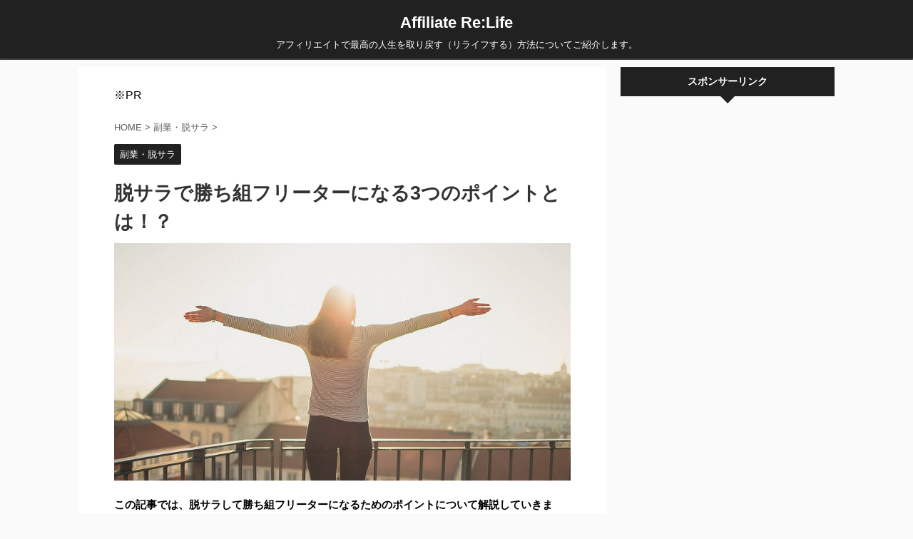

--- FILE ---
content_type: text/html; charset=UTF-8
request_url: https://k-net01.com/archives/3629
body_size: 18392
content:
<!DOCTYPE html>
<!--[if lt IE 7]>
<html class="ie6" lang="ja"> <![endif]-->
<!--[if IE 7]>
<html class="i7" lang="ja"> <![endif]-->
<!--[if IE 8]>
<html class="ie" lang="ja"> <![endif]-->
<!--[if gt IE 8]><!-->
<html lang="ja" class="">
	<!--<![endif]-->
	<head prefix="og: http://ogp.me/ns# fb: http://ogp.me/ns/fb# article: http://ogp.me/ns/article#">
		<meta charset="UTF-8" >
		<meta name="viewport" content="width=device-width,initial-scale=1.0,user-scalable=no,viewport-fit=cover">
		<meta name="format-detection" content="telephone=no" >
		
		
		<link rel="alternate" type="application/rss+xml" title="Affiliate Re:Life RSS Feed" href="https://k-net01.com/feed" />
		<link rel="pingback" href="https://k-net01.com/xmlrpc.php" >
		<!--[if lt IE 9]>
		<script src="https://k-net01.com/wp-content/themes/affinger5/js/html5shiv.js"></script>
		<![endif]-->
				<meta name='robots' content='max-image-preview:large' />
<title>脱サラで勝ち組フリーターになる3つのポイントとは！？ - Affiliate Re:Life</title>
<link rel='dns-prefetch' href='//ajax.googleapis.com' />
<script type="text/javascript">
/* <![CDATA[ */
window._wpemojiSettings = {"baseUrl":"https:\/\/s.w.org\/images\/core\/emoji\/15.0.3\/72x72\/","ext":".png","svgUrl":"https:\/\/s.w.org\/images\/core\/emoji\/15.0.3\/svg\/","svgExt":".svg","source":{"concatemoji":"https:\/\/k-net01.com\/wp-includes\/js\/wp-emoji-release.min.js?ver=6.6.1"}};
/*! This file is auto-generated */
!function(i,n){var o,s,e;function c(e){try{var t={supportTests:e,timestamp:(new Date).valueOf()};sessionStorage.setItem(o,JSON.stringify(t))}catch(e){}}function p(e,t,n){e.clearRect(0,0,e.canvas.width,e.canvas.height),e.fillText(t,0,0);var t=new Uint32Array(e.getImageData(0,0,e.canvas.width,e.canvas.height).data),r=(e.clearRect(0,0,e.canvas.width,e.canvas.height),e.fillText(n,0,0),new Uint32Array(e.getImageData(0,0,e.canvas.width,e.canvas.height).data));return t.every(function(e,t){return e===r[t]})}function u(e,t,n){switch(t){case"flag":return n(e,"\ud83c\udff3\ufe0f\u200d\u26a7\ufe0f","\ud83c\udff3\ufe0f\u200b\u26a7\ufe0f")?!1:!n(e,"\ud83c\uddfa\ud83c\uddf3","\ud83c\uddfa\u200b\ud83c\uddf3")&&!n(e,"\ud83c\udff4\udb40\udc67\udb40\udc62\udb40\udc65\udb40\udc6e\udb40\udc67\udb40\udc7f","\ud83c\udff4\u200b\udb40\udc67\u200b\udb40\udc62\u200b\udb40\udc65\u200b\udb40\udc6e\u200b\udb40\udc67\u200b\udb40\udc7f");case"emoji":return!n(e,"\ud83d\udc26\u200d\u2b1b","\ud83d\udc26\u200b\u2b1b")}return!1}function f(e,t,n){var r="undefined"!=typeof WorkerGlobalScope&&self instanceof WorkerGlobalScope?new OffscreenCanvas(300,150):i.createElement("canvas"),a=r.getContext("2d",{willReadFrequently:!0}),o=(a.textBaseline="top",a.font="600 32px Arial",{});return e.forEach(function(e){o[e]=t(a,e,n)}),o}function t(e){var t=i.createElement("script");t.src=e,t.defer=!0,i.head.appendChild(t)}"undefined"!=typeof Promise&&(o="wpEmojiSettingsSupports",s=["flag","emoji"],n.supports={everything:!0,everythingExceptFlag:!0},e=new Promise(function(e){i.addEventListener("DOMContentLoaded",e,{once:!0})}),new Promise(function(t){var n=function(){try{var e=JSON.parse(sessionStorage.getItem(o));if("object"==typeof e&&"number"==typeof e.timestamp&&(new Date).valueOf()<e.timestamp+604800&&"object"==typeof e.supportTests)return e.supportTests}catch(e){}return null}();if(!n){if("undefined"!=typeof Worker&&"undefined"!=typeof OffscreenCanvas&&"undefined"!=typeof URL&&URL.createObjectURL&&"undefined"!=typeof Blob)try{var e="postMessage("+f.toString()+"("+[JSON.stringify(s),u.toString(),p.toString()].join(",")+"));",r=new Blob([e],{type:"text/javascript"}),a=new Worker(URL.createObjectURL(r),{name:"wpTestEmojiSupports"});return void(a.onmessage=function(e){c(n=e.data),a.terminate(),t(n)})}catch(e){}c(n=f(s,u,p))}t(n)}).then(function(e){for(var t in e)n.supports[t]=e[t],n.supports.everything=n.supports.everything&&n.supports[t],"flag"!==t&&(n.supports.everythingExceptFlag=n.supports.everythingExceptFlag&&n.supports[t]);n.supports.everythingExceptFlag=n.supports.everythingExceptFlag&&!n.supports.flag,n.DOMReady=!1,n.readyCallback=function(){n.DOMReady=!0}}).then(function(){return e}).then(function(){var e;n.supports.everything||(n.readyCallback(),(e=n.source||{}).concatemoji?t(e.concatemoji):e.wpemoji&&e.twemoji&&(t(e.twemoji),t(e.wpemoji)))}))}((window,document),window._wpemojiSettings);
/* ]]> */
</script>
<style id='wp-emoji-styles-inline-css' type='text/css'>

	img.wp-smiley, img.emoji {
		display: inline !important;
		border: none !important;
		box-shadow: none !important;
		height: 1em !important;
		width: 1em !important;
		margin: 0 0.07em !important;
		vertical-align: -0.1em !important;
		background: none !important;
		padding: 0 !important;
	}
</style>
<link rel='stylesheet' id='wp-block-library-css' href='https://k-net01.com/wp-includes/css/dist/block-library/style.min.css?ver=6.6.1' type='text/css' media='all' />
<style id='classic-theme-styles-inline-css' type='text/css'>
/*! This file is auto-generated */
.wp-block-button__link{color:#fff;background-color:#32373c;border-radius:9999px;box-shadow:none;text-decoration:none;padding:calc(.667em + 2px) calc(1.333em + 2px);font-size:1.125em}.wp-block-file__button{background:#32373c;color:#fff;text-decoration:none}
</style>
<style id='global-styles-inline-css' type='text/css'>
:root{--wp--preset--aspect-ratio--square: 1;--wp--preset--aspect-ratio--4-3: 4/3;--wp--preset--aspect-ratio--3-4: 3/4;--wp--preset--aspect-ratio--3-2: 3/2;--wp--preset--aspect-ratio--2-3: 2/3;--wp--preset--aspect-ratio--16-9: 16/9;--wp--preset--aspect-ratio--9-16: 9/16;--wp--preset--color--black: #000000;--wp--preset--color--cyan-bluish-gray: #abb8c3;--wp--preset--color--white: #ffffff;--wp--preset--color--pale-pink: #f78da7;--wp--preset--color--vivid-red: #cf2e2e;--wp--preset--color--luminous-vivid-orange: #ff6900;--wp--preset--color--luminous-vivid-amber: #fcb900;--wp--preset--color--light-green-cyan: #7bdcb5;--wp--preset--color--vivid-green-cyan: #00d084;--wp--preset--color--pale-cyan-blue: #8ed1fc;--wp--preset--color--vivid-cyan-blue: #0693e3;--wp--preset--color--vivid-purple: #9b51e0;--wp--preset--gradient--vivid-cyan-blue-to-vivid-purple: linear-gradient(135deg,rgba(6,147,227,1) 0%,rgb(155,81,224) 100%);--wp--preset--gradient--light-green-cyan-to-vivid-green-cyan: linear-gradient(135deg,rgb(122,220,180) 0%,rgb(0,208,130) 100%);--wp--preset--gradient--luminous-vivid-amber-to-luminous-vivid-orange: linear-gradient(135deg,rgba(252,185,0,1) 0%,rgba(255,105,0,1) 100%);--wp--preset--gradient--luminous-vivid-orange-to-vivid-red: linear-gradient(135deg,rgba(255,105,0,1) 0%,rgb(207,46,46) 100%);--wp--preset--gradient--very-light-gray-to-cyan-bluish-gray: linear-gradient(135deg,rgb(238,238,238) 0%,rgb(169,184,195) 100%);--wp--preset--gradient--cool-to-warm-spectrum: linear-gradient(135deg,rgb(74,234,220) 0%,rgb(151,120,209) 20%,rgb(207,42,186) 40%,rgb(238,44,130) 60%,rgb(251,105,98) 80%,rgb(254,248,76) 100%);--wp--preset--gradient--blush-light-purple: linear-gradient(135deg,rgb(255,206,236) 0%,rgb(152,150,240) 100%);--wp--preset--gradient--blush-bordeaux: linear-gradient(135deg,rgb(254,205,165) 0%,rgb(254,45,45) 50%,rgb(107,0,62) 100%);--wp--preset--gradient--luminous-dusk: linear-gradient(135deg,rgb(255,203,112) 0%,rgb(199,81,192) 50%,rgb(65,88,208) 100%);--wp--preset--gradient--pale-ocean: linear-gradient(135deg,rgb(255,245,203) 0%,rgb(182,227,212) 50%,rgb(51,167,181) 100%);--wp--preset--gradient--electric-grass: linear-gradient(135deg,rgb(202,248,128) 0%,rgb(113,206,126) 100%);--wp--preset--gradient--midnight: linear-gradient(135deg,rgb(2,3,129) 0%,rgb(40,116,252) 100%);--wp--preset--font-size--small: 13px;--wp--preset--font-size--medium: 20px;--wp--preset--font-size--large: 36px;--wp--preset--font-size--x-large: 42px;--wp--preset--spacing--20: 0.44rem;--wp--preset--spacing--30: 0.67rem;--wp--preset--spacing--40: 1rem;--wp--preset--spacing--50: 1.5rem;--wp--preset--spacing--60: 2.25rem;--wp--preset--spacing--70: 3.38rem;--wp--preset--spacing--80: 5.06rem;--wp--preset--shadow--natural: 6px 6px 9px rgba(0, 0, 0, 0.2);--wp--preset--shadow--deep: 12px 12px 50px rgba(0, 0, 0, 0.4);--wp--preset--shadow--sharp: 6px 6px 0px rgba(0, 0, 0, 0.2);--wp--preset--shadow--outlined: 6px 6px 0px -3px rgba(255, 255, 255, 1), 6px 6px rgba(0, 0, 0, 1);--wp--preset--shadow--crisp: 6px 6px 0px rgba(0, 0, 0, 1);}:where(.is-layout-flex){gap: 0.5em;}:where(.is-layout-grid){gap: 0.5em;}body .is-layout-flex{display: flex;}.is-layout-flex{flex-wrap: wrap;align-items: center;}.is-layout-flex > :is(*, div){margin: 0;}body .is-layout-grid{display: grid;}.is-layout-grid > :is(*, div){margin: 0;}:where(.wp-block-columns.is-layout-flex){gap: 2em;}:where(.wp-block-columns.is-layout-grid){gap: 2em;}:where(.wp-block-post-template.is-layout-flex){gap: 1.25em;}:where(.wp-block-post-template.is-layout-grid){gap: 1.25em;}.has-black-color{color: var(--wp--preset--color--black) !important;}.has-cyan-bluish-gray-color{color: var(--wp--preset--color--cyan-bluish-gray) !important;}.has-white-color{color: var(--wp--preset--color--white) !important;}.has-pale-pink-color{color: var(--wp--preset--color--pale-pink) !important;}.has-vivid-red-color{color: var(--wp--preset--color--vivid-red) !important;}.has-luminous-vivid-orange-color{color: var(--wp--preset--color--luminous-vivid-orange) !important;}.has-luminous-vivid-amber-color{color: var(--wp--preset--color--luminous-vivid-amber) !important;}.has-light-green-cyan-color{color: var(--wp--preset--color--light-green-cyan) !important;}.has-vivid-green-cyan-color{color: var(--wp--preset--color--vivid-green-cyan) !important;}.has-pale-cyan-blue-color{color: var(--wp--preset--color--pale-cyan-blue) !important;}.has-vivid-cyan-blue-color{color: var(--wp--preset--color--vivid-cyan-blue) !important;}.has-vivid-purple-color{color: var(--wp--preset--color--vivid-purple) !important;}.has-black-background-color{background-color: var(--wp--preset--color--black) !important;}.has-cyan-bluish-gray-background-color{background-color: var(--wp--preset--color--cyan-bluish-gray) !important;}.has-white-background-color{background-color: var(--wp--preset--color--white) !important;}.has-pale-pink-background-color{background-color: var(--wp--preset--color--pale-pink) !important;}.has-vivid-red-background-color{background-color: var(--wp--preset--color--vivid-red) !important;}.has-luminous-vivid-orange-background-color{background-color: var(--wp--preset--color--luminous-vivid-orange) !important;}.has-luminous-vivid-amber-background-color{background-color: var(--wp--preset--color--luminous-vivid-amber) !important;}.has-light-green-cyan-background-color{background-color: var(--wp--preset--color--light-green-cyan) !important;}.has-vivid-green-cyan-background-color{background-color: var(--wp--preset--color--vivid-green-cyan) !important;}.has-pale-cyan-blue-background-color{background-color: var(--wp--preset--color--pale-cyan-blue) !important;}.has-vivid-cyan-blue-background-color{background-color: var(--wp--preset--color--vivid-cyan-blue) !important;}.has-vivid-purple-background-color{background-color: var(--wp--preset--color--vivid-purple) !important;}.has-black-border-color{border-color: var(--wp--preset--color--black) !important;}.has-cyan-bluish-gray-border-color{border-color: var(--wp--preset--color--cyan-bluish-gray) !important;}.has-white-border-color{border-color: var(--wp--preset--color--white) !important;}.has-pale-pink-border-color{border-color: var(--wp--preset--color--pale-pink) !important;}.has-vivid-red-border-color{border-color: var(--wp--preset--color--vivid-red) !important;}.has-luminous-vivid-orange-border-color{border-color: var(--wp--preset--color--luminous-vivid-orange) !important;}.has-luminous-vivid-amber-border-color{border-color: var(--wp--preset--color--luminous-vivid-amber) !important;}.has-light-green-cyan-border-color{border-color: var(--wp--preset--color--light-green-cyan) !important;}.has-vivid-green-cyan-border-color{border-color: var(--wp--preset--color--vivid-green-cyan) !important;}.has-pale-cyan-blue-border-color{border-color: var(--wp--preset--color--pale-cyan-blue) !important;}.has-vivid-cyan-blue-border-color{border-color: var(--wp--preset--color--vivid-cyan-blue) !important;}.has-vivid-purple-border-color{border-color: var(--wp--preset--color--vivid-purple) !important;}.has-vivid-cyan-blue-to-vivid-purple-gradient-background{background: var(--wp--preset--gradient--vivid-cyan-blue-to-vivid-purple) !important;}.has-light-green-cyan-to-vivid-green-cyan-gradient-background{background: var(--wp--preset--gradient--light-green-cyan-to-vivid-green-cyan) !important;}.has-luminous-vivid-amber-to-luminous-vivid-orange-gradient-background{background: var(--wp--preset--gradient--luminous-vivid-amber-to-luminous-vivid-orange) !important;}.has-luminous-vivid-orange-to-vivid-red-gradient-background{background: var(--wp--preset--gradient--luminous-vivid-orange-to-vivid-red) !important;}.has-very-light-gray-to-cyan-bluish-gray-gradient-background{background: var(--wp--preset--gradient--very-light-gray-to-cyan-bluish-gray) !important;}.has-cool-to-warm-spectrum-gradient-background{background: var(--wp--preset--gradient--cool-to-warm-spectrum) !important;}.has-blush-light-purple-gradient-background{background: var(--wp--preset--gradient--blush-light-purple) !important;}.has-blush-bordeaux-gradient-background{background: var(--wp--preset--gradient--blush-bordeaux) !important;}.has-luminous-dusk-gradient-background{background: var(--wp--preset--gradient--luminous-dusk) !important;}.has-pale-ocean-gradient-background{background: var(--wp--preset--gradient--pale-ocean) !important;}.has-electric-grass-gradient-background{background: var(--wp--preset--gradient--electric-grass) !important;}.has-midnight-gradient-background{background: var(--wp--preset--gradient--midnight) !important;}.has-small-font-size{font-size: var(--wp--preset--font-size--small) !important;}.has-medium-font-size{font-size: var(--wp--preset--font-size--medium) !important;}.has-large-font-size{font-size: var(--wp--preset--font-size--large) !important;}.has-x-large-font-size{font-size: var(--wp--preset--font-size--x-large) !important;}
:where(.wp-block-post-template.is-layout-flex){gap: 1.25em;}:where(.wp-block-post-template.is-layout-grid){gap: 1.25em;}
:where(.wp-block-columns.is-layout-flex){gap: 2em;}:where(.wp-block-columns.is-layout-grid){gap: 2em;}
:root :where(.wp-block-pullquote){font-size: 1.5em;line-height: 1.6;}
</style>
<link rel='stylesheet' id='toc-screen-css' href='https://k-net01.com/wp-content/plugins/table-of-contents-plus/screen.min.css?ver=2411.1' type='text/css' media='all' />
<style id='toc-screen-inline-css' type='text/css'>
div#toc_container ul li {font-size: 94%;}
</style>
<link rel='stylesheet' id='normalize-css' href='https://k-net01.com/wp-content/themes/affinger5/css/normalize.css?ver=1.5.9' type='text/css' media='all' />
<link rel='stylesheet' id='font-awesome-css' href='https://k-net01.com/wp-content/themes/affinger5/css/fontawesome/css/font-awesome.min.css?ver=4.7.0' type='text/css' media='all' />
<link rel='stylesheet' id='font-awesome-animation-css' href='https://k-net01.com/wp-content/themes/affinger5/css/fontawesome/css/font-awesome-animation.min.css?ver=6.6.1' type='text/css' media='all' />
<link rel='stylesheet' id='st_svg-css' href='https://k-net01.com/wp-content/themes/affinger5/st_svg/style.css?ver=6.6.1' type='text/css' media='all' />
<link rel='stylesheet' id='slick-css' href='https://k-net01.com/wp-content/themes/affinger5/vendor/slick/slick.css?ver=1.8.0' type='text/css' media='all' />
<link rel='stylesheet' id='slick-theme-css' href='https://k-net01.com/wp-content/themes/affinger5/vendor/slick/slick-theme.css?ver=1.8.0' type='text/css' media='all' />
<link rel='stylesheet' id='fonts-googleapis-roundedmplus1c-css' href='//fonts.googleapis.com/earlyaccess/roundedmplus1c.css?ver=6.6.1' type='text/css' media='all' />
<link rel='stylesheet' id='fonts-googleapis-notosansjp-css' href='//fonts.googleapis.com/earlyaccess/notosansjp.css?ver=6.6.1' type='text/css' media='all' />
<link rel='stylesheet' id='fonts-googleapis-lato700-css' href='//fonts.googleapis.com/css?family=Lato%3A700&#038;ver=6.6.1' type='text/css' media='all' />
<link rel='stylesheet' id='fonts-googleapis-montserrat-css' href='//fonts.googleapis.com/css?family=Montserrat%3A400&#038;ver=6.6.1' type='text/css' media='all' />
<link rel='stylesheet' id='style-css' href='https://k-net01.com/wp-content/themes/affinger5/style.css?ver=6.6.1' type='text/css' media='all' />
<link rel='stylesheet' id='child-style-css' href='https://k-net01.com/wp-content/themes/affinger5-child/style.css?ver=6.6.1' type='text/css' media='all' />
<link rel='stylesheet' id='single-css' href='https://k-net01.com/wp-content/themes/affinger5/st-rankcss.php' type='text/css' media='all' />
<link rel='stylesheet' id='st-themecss-css' href='https://k-net01.com/wp-content/themes/affinger5/st-themecss-loader.php?ver=6.6.1' type='text/css' media='all' />
<script type="text/javascript" src="//ajax.googleapis.com/ajax/libs/jquery/1.11.3/jquery.min.js?ver=1.11.3" id="jquery-js"></script>
<link rel="https://api.w.org/" href="https://k-net01.com/wp-json/" /><link rel="alternate" title="JSON" type="application/json" href="https://k-net01.com/wp-json/wp/v2/posts/3629" /><link rel='shortlink' href='https://k-net01.com/?p=3629' />
<link rel="alternate" title="oEmbed (JSON)" type="application/json+oembed" href="https://k-net01.com/wp-json/oembed/1.0/embed?url=https%3A%2F%2Fk-net01.com%2Farchives%2F3629" />
<link rel="alternate" title="oEmbed (XML)" type="text/xml+oembed" href="https://k-net01.com/wp-json/oembed/1.0/embed?url=https%3A%2F%2Fk-net01.com%2Farchives%2F3629&#038;format=xml" />
<meta name="robots" content="index, follow" />
<meta name="description" content="「どうやったら脱サラして、勝ち組フリーター（経済的自由・時間的自由・精神的自由を手にした状態）になれるの？」と、気になるところですよね。そこで、この記事では、脱サラして勝ち組フリーターになるためのポイントについて解説していきます。">
<link rel="canonical" href="https://k-net01.com/archives/3629" />
<link rel="icon" href="https://k-net01.com/wp-content/uploads/2019/03/cropped-ar01-1-32x32.jpg" sizes="32x32" />
<link rel="icon" href="https://k-net01.com/wp-content/uploads/2019/03/cropped-ar01-1-192x192.jpg" sizes="192x192" />
<link rel="apple-touch-icon" href="https://k-net01.com/wp-content/uploads/2019/03/cropped-ar01-1-180x180.jpg" />
<meta name="msapplication-TileImage" content="https://k-net01.com/wp-content/uploads/2019/03/cropped-ar01-1-270x270.jpg" />
						


<script>
jQuery(function(){
    jQuery('.st-btn-open').click(function(){
        jQuery(this).next('.st-slidebox').stop(true, true).slideToggle();
    });
});
</script>

<script>
	jQuery(function(){
		jQuery("#toc_container:not(:has(ul ul))").addClass("only-toc");
		jQuery(".st-ac-box ul:has(.cat-item)").each(function(){
			jQuery(this).addClass("st-ac-cat");
		});
	});
</script>

<script>
	jQuery(function(){
					jQuery( '.post h4:not(.st-css-no):not(.st-matome):not(.rankh4):not(#reply-title):not(.point)' ).wrap( '<div class="st-h4husen-shadow"></div>' );
			jQuery( '.h4modoki' ).wrap( '<div class="st-h4husen-shadow"></div>' );
						jQuery('.st-star').parent('.rankh4').css('padding-bottom','5px'); // スターがある場合のランキング見出し調整
	});
</script>
			</head>
	<body class="post-template-default single single-post postid-3629 single-format-standard not-front-page" >
				<div id="st-ami">
				<div id="wrapper" class="">
				<div id="wrapper-in">
					<header id="st-headwide">
						<div id="headbox-bg">
							<div class="clearfix" id="headbox">
										<nav id="s-navi" class="pcnone">
			<dl class="acordion">
				<dt class="trigger">
					<p class="acordion_button"><span class="op"><i class="fa st-svg-menu"></i></span></p>
		
					<!-- 追加メニュー -->
					
					<!-- 追加メニュー2 -->
					
						</dt>

				<dd class="acordion_tree">
					<div class="acordion_tree_content">

						

																					<div class="clear"></div>

						
					</div>
				</dd>
			</dl>
		</nav>
										<div id="header-l">
										
            
			
				<!-- ロゴ又はブログ名 -->
				                
					<p class="sitename sitenametop"><a href="https://k-net01.com/">
  						                      		  Affiliate Re:Life                   		               		 </a></p>
                     
   				          		<!-- ロゴ又はブログ名ここまで -->
                
           		<!-- キャプション -->
           							<p class="descr">
						アフィリエイトで最高の人生を取り戻す（リライフする）方法についてご紹介します。					</p>
				
			
		
    									</div><!-- /#header-l -->
								<div id="header-r" class="smanone">
																		
								</div><!-- /#header-r -->
							</div><!-- /#headbox-bg -->
						</div><!-- /#headbox clearfix -->
						
						
											
<div id="gazou-wide">
			<div id="st-menubox">
			<div id="st-menuwide">
							</div>
		</div>
				</div>
					
					
					</header>

					

					<div id="content-w">

					
					
<div id="content" class="clearfix">
	<div id="contentInner">

		<main>
			<article>
				<div id="post-3629" class="st-post post-3629 post type-post status-publish format-standard has-post-thumbnail hentry category-sideline-desolder">

			
														<div id="block-3" class="st-widgets-box post-widgets-top widget_block">※PR</div>						

					<!--ぱんくず -->
					<div id="breadcrumb">
					<ol itemscope itemtype="http://schema.org/BreadcrumbList">
							 <li itemprop="itemListElement" itemscope
      itemtype="http://schema.org/ListItem"><a href="https://k-net01.com" itemprop="item"><span itemprop="name">HOME</span></a> > <meta itemprop="position" content="1" /></li>
													<li itemprop="itemListElement" itemscope
      itemtype="http://schema.org/ListItem"><a href="https://k-net01.com/archives/category/sideline-desolder" itemprop="item">
							<span itemprop="name">副業・脱サラ</span> </a> &gt;<meta itemprop="position" content="2" /></li> 
											</ol>
					</div>
					<!--/ ぱんくず -->

					<!--ループ開始 -->
										
										<p class="st-catgroup">
					<a href="https://k-net01.com/archives/category/sideline-desolder" title="View all posts in 副業・脱サラ" rel="category tag"><span class="catname st-catid13">副業・脱サラ</span></a>					</p>
									

					<h1 class="entry-title">脱サラで勝ち組フリーターになる3つのポイントとは！？</h1>

					<div class="blogbox st-hide">
						<p><span class="kdate">
																							更新日：<time class="updated" datetime="2022-03-20T01:42:10+0900">2022年3月20日</time>
													</span></p>
					</div>

					
					<div class="mainbox">
						<div id="nocopy" ><!-- コピー禁止エリアここから -->
																										
							<div class="entry-content">
								<p><img fetchpriority="high" decoding="async" src="https://k-net01.com/wp-content/uploads/2018/10/freedom-010.jpg" alt="" width="800" height="416" class="alignnone size-full wp-image-3630" srcset="https://k-net01.com/wp-content/uploads/2018/10/freedom-010.jpg 800w, https://k-net01.com/wp-content/uploads/2018/10/freedom-010-300x156.jpg 300w, https://k-net01.com/wp-content/uploads/2018/10/freedom-010-768x399.jpg 768w" sizes="(max-width: 800px) 100vw, 800px" /></p>
<p><b>この記事では、</b><strong>脱サラ</strong><b>して勝ち組</b><strong>フリーター</strong><b>になるためのポイントについて解説していきます。</b></p>
<p>まず、この記事では「勝ち組フリーターの定義」につきまして、</p>
<div class="freebox has-title" style=""><p class="p-free" style="font-weight:bold;"><span class="p-entry-f" style="font-weight:bold;">勝ち組フリーターの定義</span></p><div class="free-inbox">
<ul>
<li>経済的自由（お金に余裕がある状況）</li>
<li>時間的自由（時間に縛られていない状況）</li>
<li>精神的自由（ストレスフリーな状況）</li>
</ul>
</div></div>
<p>と、この3つを手にできる状況ということで話を進めていきます。</p>
<p>例えば、サラリーマンの場合でしたら、毎月の給料は安定していますが、給料が大幅にアップする可能性は低いですよね。</p>
<p>時間も休みは固定で決まっていますが、正直自由ではありませんし、職場の人間関係で悩んでいる方も多くいるのが現状です。</p>
<p>とはいえ、</p>
<div class="st-kaiwa-box kaiwaicon1 clearfix"><div class="st-kaiwa-face"><img decoding="async" src="https://k-net01.com/wp-content/uploads/2018/07/man-02.jpeg" width="60px"><div class="st-kaiwa-face-name"></div></div><div class="st-kaiwa-area"><div class="st-kaiwa-hukidashi">どうやったら脱サラして、勝ち組フリーターになれるの？</div></div></div>
<p>と、気になるところですよね。</p>
<p><span style="background-color: #ffff99;"><b>これ結論からお伝えしますと、脱サラして勝ち組フリーターになる方法は、こちらの3つのポイントを意識することです。</b></span></p>
<ul>
<li>副業で取り組み複業でも出来るものを選ぶ（経済的自由）</li>
<li>時間に縛られない副業に取り組む（時間的自由）</li>
<li>在宅で1人又は少人数で取り組めるビジネスを選ぶ（精神的自由）</li>
</ul>
<p>それでは詳しく見ていきましょう。<br />
<center>スポンサーリンク</center>
<script async src="https://pagead2.googlesyndication.com/pagead/js/adsbygoogle.js?client=ca-pub-5229195242610817"
     crossorigin="anonymous"></script>
<!-- 広告1 -->
<ins class="adsbygoogle"
     style="display:block"
     data-ad-client="ca-pub-5229195242610817"
     data-ad-slot="5548672123"
     data-ad-format="auto"
     data-full-width-responsive="true"></ins>
<script>
     (adsbygoogle = window.adsbygoogle || []).push({});
</script><br />
<div id="toc_container" class="no_bullets"><p class="toc_title">目次</p><ul class="toc_list"><li></li><li><ul><li><ul><li></li><li></li><li></li></ul></li><li><ul><li></li><li></li></ul></li><li><ul><li></li><li></li></ul></li></ul></li><li></li></ul></div>
<br />
<h2><span id="i">サブスク自動集客ツール</span></h2>
<p><img decoding="async" class="alignnone size-full wp-image-5391" src="https://k-net01.com/wp-content/uploads/2019/01/smartphone-83.jpg" alt="" width="640" height="425" srcset="https://k-net01.com/wp-content/uploads/2019/01/smartphone-83.jpg 640w, https://k-net01.com/wp-content/uploads/2019/01/smartphone-83-300x199.jpg 300w" sizes="(max-width: 640px) 100vw, 640px" /></p>
<p><span style="color: #ff0000;"><b>「売り上げが伸びない…。」など、集客ができずに悩んでいませんか？</b></span></p>
<p>ツールをポチッとするだけで<span style="font-size: 130%; background-color: #ffff99;"><strong>ほったらかしで集客</strong></span>できてしまうツール。</p>
<p>月間7,500万人以上が利用しているアメブロからあなたのブログへ、自動で集客する方法に興味がある方におすすめです。</p>
<p><span style="font-size: 150%;"><b>→　<a href="https://www.infocart.jp/e/49475/190822/">ほったらかしでも集客できるツール</a></b></span></p>
<p>&nbsp;</p></p>
<h2><span id="3">勝ち組フリーターになる3つのポイント！</span></h2>
<p><img decoding="async" src="https://k-net01.com/wp-content/uploads/2018/09/success-07.jpg" alt="" width="800" height="533" class="alignnone size-full wp-image-3236" srcset="https://k-net01.com/wp-content/uploads/2018/09/success-07.jpg 800w, https://k-net01.com/wp-content/uploads/2018/09/success-07-300x200.jpg 300w, https://k-net01.com/wp-content/uploads/2018/09/success-07-768x512.jpg 768w" sizes="(max-width: 800px) 100vw, 800px" /></p>
<p>脱サラして勝ち組フリーターになるためには、このポイントを意識することが大切でしたね。</p>
<ul>
<li>副業で取り組み複業でも出来るものを選ぶ（経済的自由）</li>
<li>時間に縛られない副業に取り組む（時間的自由）</li>
<li>在宅で1人又は少人数で取り組めるビジネスを選ぶ（精神的自由）</li>
</ul>
<p>それでは1つ1つ見ていきましょう。</p>
<h3><span id="1">1.副業で取り組み複業でも出来るものを選ぶ（経済的自由）</span></h3>
<p><img loading="lazy" decoding="async" src="https://k-net01.com/wp-content/uploads/2018/02/hand-3175107_1280.jpg" alt="" width="800" height="482" class="alignnone size-full wp-image-1772" srcset="https://k-net01.com/wp-content/uploads/2018/02/hand-3175107_1280.jpg 800w, https://k-net01.com/wp-content/uploads/2018/02/hand-3175107_1280-300x181.jpg 300w, https://k-net01.com/wp-content/uploads/2018/02/hand-3175107_1280-768x463.jpg 768w" sizes="(max-width: 800px) 100vw, 800px" /></p>
<p>脱サラして勝ち組フリーターになるために、まずは「経済的自由（お金に余裕がある状況）」を手に入れていきましょう。</p>
<p>サラリーマンの場合でしたら、給料が安定していて社会保険などメリットはあります。</p>
<p>しかし、</p>
<ul>
<li>頑張っても評価がされにくい</li>
<li>給料が大きく上がることがない</li>
<li>残業代などカットされるリスクがある</li>
</ul>
<p>といった、頑張った分だけ稼げて評価されることが難しかったりします。</p>
<p>そのため、副業に取り組めるビジネスで、複業に変化出来るものを選ぶことを意識されてみてください。</p>
<h4><span id="i-2">「副業」と「複業」の違いとは？</span></h4>
<p>この2つの違いですが、</p>
<ul>
<li>副業：「本業以外の仕事のこと。」</li>
<li>複業：「複数の本業（収入）を持つこと。」</li>
</ul>
<p>と、なっています。</p>
<p>つまり、本業をしながらでも出来るビジネスを実践して、複数の収入源を作ることです。</p>
<p>具体的にですが、私がオススメしている副業でブログを使った「アフィリエイト」があります。</p>
<p>このブログを使ったアフィリエイトの場合は、少資金で副業として取り組むことで本業以上に稼ぐことが出来ます。</p>
<p>そして、1つのブログだけではなく、2つ目3つ目のブログを作成していきつつ、複数の収入源を取得していけるのです。</p>
<p>要するに、<b>ブログを使ったアフィリエイトは、「副業」であり、「複業」にすることも出来る</b>のです。</p>
<h4><span id="i-3">複業にするメリットとは？</span></h4>
<p>どうして、複数の収入を得ることが大切なのか？</p>
<p>これは、収益がゼロになるリスクを無くすためです。</p>
<p>例えばですが、サラリーマンだけの場合、会社が倒産したり給料が下げられたりしたら、生活が厳しくなりますよね。</p>
<p>同じように、脱サラしても収益が下がったら、再就職してサラリーマンに戻る必要が出てくるかもしれません。</p>
<p>しかし、複業を意識していれば、</p>
<ul>
<li>Aのブログ：5万円（←20万円から下がった場合）</li>
<li>Bのブログ：10万円</li>
<li>Cのブログ：15万円</li>
</ul>
<p>と、このように、Aのブログの収入が「20万円→5万円」に下がっても、BとCのブログがカバーをしてくれることで、安定した収益が取れるようになるのです。</p>
<p>もちろん、1つのブログで大きく稼げることに越したことはありません。</p>
<p>しかし、どんなビジネスでも常に右肩上がりとは限りませんので、収益が下がるリスクを考えると、複数ブログを作成したほうが安心感は生まれます。</p>
<h4><span id="i-4">複数のブログを作ると作業が大変なんじゃないの？</span></h4>
<p>確かに、複数のビジネスをすることで、「バタバタして時間に追われそう…。」と、思うかもしれません。</p>
<p>もちろん、「サラリーマン＋コンビニバイト＋居酒屋のバイト」などの、時間給で雇われる仕事の場合は、どうしても複業が難しいです。</p>
<p>しかし、仕組み化が作れるブログを使ったアフィリエイトであれば、同時に複数のブログを運営することも出来るのです。</p>
<p>つまり、</p>
<ul>
<li>サラリーマン＋コンビニバイト＋居酒屋のバイト＝ダメ（×）</li>
<li>サラリーマン＋1つ目のブログ＋2つ目のブログ＝OK（○）</li>
</ul>
<p>といった感じで、仕組み化が出来るブログを複数作成することが大切になるのです。</p>
<p>ちなみにですが、具体的に仕組み化というのは、「ツール」や「外注さん」といった、作業を他の方にお願いをすることです。</p>
<p>例えばですが、あなたが毎日記事を作成していた場合、売上の一部を外注費に回して、記事を作成してもらったとします。</p>
<p>すると、あなたが記事作成の作業をしなくても、記事は作成されるという状況が作れるのです。</p>
<p>イメージとしては、コンビニのオーナーになって、働いてくれるバイトの方にお仕事を依頼する立場になるということです。</p>
<p>このように、仕組み化を意識することで、お金に悩まない勝ち組フリーターになることが出来るのです。</p>
<h3><span id="2">2.時間に縛られない副業に取り組む（時間的自由）</span></h3>
<p><img loading="lazy" decoding="async" src="https://k-net01.com/wp-content/uploads/2018/06/time01.jpg" alt="" width="800" height="533" class="alignnone size-full wp-image-2358" srcset="https://k-net01.com/wp-content/uploads/2018/06/time01.jpg 800w, https://k-net01.com/wp-content/uploads/2018/06/time01-300x200.jpg 300w, https://k-net01.com/wp-content/uploads/2018/06/time01-768x512.jpg 768w" sizes="(max-width: 800px) 100vw, 800px" /></p>
<p>次は、「時間的自由（時間に縛られていない状況）」を手に入れるためのポイントです。</p>
<p>どうしても、サラリーマンでいると、</p>
<ul>
<li>平日は毎日仕事</li>
<li>残業で終電での帰宅もある</li>
<li>休日出勤をする事もある</li>
</ul>
<p>と、このように、ある程度時間を拘束されてしまうデメリットがあります。</p>
<p>そのため、時間に縛られない副業に取り組むことが大切なのです。</p>
<h4><span id="i-5">時間に縛られない副業とは？</span></h4>
<p>これは、仕組み化が作れる副業のことになります。</p>
<p>上記では「仕組み化」とは、あなたがやっている作業を別の方にお願いすることだとお伝えしました。</p>
<p>ただ、これではイメージがわかりにくいかもしれません。</p>
<p>具体的には、自動販売機やコインパーキングなどのように、あなたが作業をしなくても売上が上がる仕組みのことになります。</p>
<p>他には、コインランドリーや不動産なども同じビジネスとなっています。</p>
<p>ただ、このようなビジネスを副業でやるには、ある程度のお金も掛かるためリスクがありますよね。</p>
<p>そこで<b>オススメなのが、ブログを使ったアフィリエイト</b>なのです。</p>
<h4><span id="i-6">ブログを使ったアフィリエイトがなぜ時間に縛られないの？</span></h4>
<p>ブログを使ったアフィリエイトは、自動販売機やコインパーキングのように、自動で売上をあげてくれるビジネスとなっているのです。</p>
<p>具体的には、過去に作成した記事がお客さんを集客してくれます。</p>
<p>そして、ブログでオススメの商品などを紹介していれば、<b>「記事により自動で集客　→　作成したオススメ記事を見て購入（売上）」と、自動で稼げるようになる</b>のです。</p>
<p>イメージとしては、ヒカキンなどのYouTuberも同じで、過去に作成した動画も視聴されればされるほどに収益があがりますよね。</p>
<p>これと同じで、ブログを使ったアフィリエイトも、作成した記事によって売上があがるようになるのです。</p>
<p>このビジネスのように、あなたが作業をしない時でも、売上が上がる仕組みを作ることが時間の自由につながるのです。</p>
<h3><span id="31">3.在宅で1人又は少人数で取り組めるビジネスを選ぶ（精神的自由）</span></h3>
<p><img loading="lazy" decoding="async" src="https://k-net01.com/wp-content/uploads/2018/03/e-mail-3239670_1280.jpg" alt="" width="800" height="604" class="alignnone size-full wp-image-1926" srcset="https://k-net01.com/wp-content/uploads/2018/03/e-mail-3239670_1280.jpg 800w, https://k-net01.com/wp-content/uploads/2018/03/e-mail-3239670_1280-300x227.jpg 300w, https://k-net01.com/wp-content/uploads/2018/03/e-mail-3239670_1280-768x580.jpg 768w" sizes="(max-width: 800px) 100vw, 800px" /></p>
<p>最後は、「精神的自由（ストレスフリーな状況）」を手に入れる方法になります。</p>
<p>実は、勤めている方が職場を辞めたい理由の中に、「職場での人間関係」が上位によく入っています。</p>
<p>具体的には、上司からのパワハラだったり、同僚等の人間関係で上手くいっていないなどです。</p>
<p>そのため、脱サラしてストレスフリーになるためにも、1人（又は少人数）で取り組めるビジネスを選ぶべきなのです。</p>
<p>そこでオススメなのが、上記でお伝えしております、ブログを使ったアフィリエイトとなるのです。</p>
<h4><span id="1-2">ブログは1人で稼ぐことが出来る！</span></h4>
<p>知り合いでもブログをコツコツ運営されて、独立された方が多く居ます。</p>
<p>基本的には、副業からスタートしますが、1人で運営していけるため本業以上の給料が入ったタイミングで、脱サラすることが出来るのです。</p>
<p>そして、1人で十分稼ぐことが出来るため、職場での人間関係に関する悩みがなくなるわけです。</p>
<p>私自身、独立して最も良かったと感じているのが、この人間関係で悩まなくなったことです。</p>
<p>うるさい上司もいませんし、すぐに機嫌が変わる面倒な同僚などもいませんからね。</p>
<h4><span id="i-7">外注さんに依頼するなら人間関係の悩みが出るんじゃないの？</span></h4>
<p>もちろん、収益をあげていき「時間的自由」を手にするためにも、外注さんにお仕事依頼をすることも大切になります。</p>
<p>そこで、1人ではなくなるため、「人間関係の悩みが出てくるのでは？」と、思うかもしれません。</p>
<p>でも、あなたがお仕事を依頼するかしないかを、決められる雇い主の立場となるため、ストレスを感じる方にお仕事は依頼しなければいいだけなのです。</p>
<p>逆に、お仕事を依頼して<b>ストレスを感じない、楽しいと感じられる方にお願いすれば、人間関係の悩みを感じません</b>よね。</p>
<p>イメージとしては、職場にいる話の合う方のみと、お仕事をするような感覚です。</p>
<p>このように、意識することで精神的自由を手にすることが出来るのです。つまり、勝ち組フリーターになれるというわけです。</p>
<p>よく脱サラをして生き生きしている方が居ますが、このように3つのストレスが無くなるため毎日が楽しくなるのです。</p>
<h2><span id="3-2">脱サラで勝ち組フリーターになる3つのポイントのまとめ</span></h2>
<p>まとめますと、</p>
<ul>
<li>副業で取り組み複業でも出来るものを選ぶ（経済的自由）</li>
<li>時間に縛られない副業に取り組む（時間的自由）</li>
<li>在宅で1人又は少人数で取り組めるビジネスを選ぶ（精神的自由）</li>
</ul>
<p>以上が、脱サラで勝ち組フリーターになる3つのポイントについてでした。</p>
<p>是非、意識してチャレンジしてみてください。</p>

							</div>
						</div><!-- コピー禁止エリアここまで -->

												
					<div class="adbox">
				
							        
	
									<div style="padding-top:10px;">
						
		        
	
					</div>
							</div>
			

													
		<div id="st_custom_html_widget-3" class="widget_text st-widgets-box post-widgets-bottom widget_st_custom_html_widget">
					<p class="st-widgets-title">スポンサーリンク</p>		
		<div class="textwidget custom-html-widget">
			<script async src="https://pagead2.googlesyndication.com/pagead/js/adsbygoogle.js?client=ca-pub-5229195242610817"
     crossorigin="anonymous"></script>
<!-- 広告1 -->
<ins class="adsbygoogle"
     style="display:block"
     data-ad-client="ca-pub-5229195242610817"
     data-ad-slot="5548672123"
     data-ad-format="auto"
     data-full-width-responsive="true"></ins>
<script>
     (adsbygoogle = window.adsbygoogle || []).push({});
</script>		</div>

		</div>
								
					</div><!-- .mainboxここまで -->

												
	<div class="sns ">
	<ul class="clearfix">
		<!--ツイートボタン-->
		<li class="twitter"> 
		<a rel="nofollow" onclick="window.open('//twitter.com/intent/tweet?url=https%3A%2F%2Fk-net01.com%2Farchives%2F3629&text=%E8%84%B1%E3%82%B5%E3%83%A9%E3%81%A7%E5%8B%9D%E3%81%A1%E7%B5%84%E3%83%95%E3%83%AA%E3%83%BC%E3%82%BF%E3%83%BC%E3%81%AB%E3%81%AA%E3%82%8B3%E3%81%A4%E3%81%AE%E3%83%9D%E3%82%A4%E3%83%B3%E3%83%88%E3%81%A8%E3%81%AF%EF%BC%81%EF%BC%9F&tw_p=tweetbutton', '', 'width=500,height=450'); return false;"><i class="fa fa-twitter"></i><span class="snstext " >Twitter</span></a>
		</li>

		<!--シェアボタン-->      
		<li class="facebook">
		<a href="//www.facebook.com/sharer.php?src=bm&u=https%3A%2F%2Fk-net01.com%2Farchives%2F3629&t=%E8%84%B1%E3%82%B5%E3%83%A9%E3%81%A7%E5%8B%9D%E3%81%A1%E7%B5%84%E3%83%95%E3%83%AA%E3%83%BC%E3%82%BF%E3%83%BC%E3%81%AB%E3%81%AA%E3%82%8B3%E3%81%A4%E3%81%AE%E3%83%9D%E3%82%A4%E3%83%B3%E3%83%88%E3%81%A8%E3%81%AF%EF%BC%81%EF%BC%9F" target="_blank" rel="nofollow"><i class="fa fa-facebook"></i><span class="snstext " >Share</span>
		</a>
		</li>

		<!--ポケットボタン-->      
		<li class="pocket">
		<a rel="nofollow" onclick="window.open('//getpocket.com/edit?url=https%3A%2F%2Fk-net01.com%2Farchives%2F3629&title=%E8%84%B1%E3%82%B5%E3%83%A9%E3%81%A7%E5%8B%9D%E3%81%A1%E7%B5%84%E3%83%95%E3%83%AA%E3%83%BC%E3%82%BF%E3%83%BC%E3%81%AB%E3%81%AA%E3%82%8B3%E3%81%A4%E3%81%AE%E3%83%9D%E3%82%A4%E3%83%B3%E3%83%88%E3%81%A8%E3%81%AF%EF%BC%81%EF%BC%9F', '', 'width=500,height=350'); return false;"><i class="fa fa-get-pocket"></i><span class="snstext " >Pocket</span></a></li>

		<!--はてブボタン-->  
		<li class="hatebu">       
			<a href="//b.hatena.ne.jp/entry/https://k-net01.com/archives/3629" class="hatena-bookmark-button" data-hatena-bookmark-layout="simple" title="脱サラで勝ち組フリーターになる3つのポイントとは！？" rel="nofollow"><i class="fa st-svg-hateb"></i><span class="snstext " >Hatena</span>
			</a><script type="text/javascript" src="//b.st-hatena.com/js/bookmark_button.js" charset="utf-8" async="async"></script>

		</li>

		<!--LINEボタン-->   
		<li class="line">
		<a href="//line.me/R/msg/text/?%E8%84%B1%E3%82%B5%E3%83%A9%E3%81%A7%E5%8B%9D%E3%81%A1%E7%B5%84%E3%83%95%E3%83%AA%E3%83%BC%E3%82%BF%E3%83%BC%E3%81%AB%E3%81%AA%E3%82%8B3%E3%81%A4%E3%81%AE%E3%83%9D%E3%82%A4%E3%83%B3%E3%83%88%E3%81%A8%E3%81%AF%EF%BC%81%EF%BC%9F%0Ahttps%3A%2F%2Fk-net01.com%2Farchives%2F3629" target="_blank" rel="nofollow"><i class="fa fa-comment" aria-hidden="true"></i><span class="snstext" >LINE</span></a>
		</li>     

		<!--URLコピーボタン-->
		<li class="share-copy">
		<a href="#" rel="nofollow" data-st-copy-text="脱サラで勝ち組フリーターになる3つのポイントとは！？ / https://k-net01.com/archives/3629"><i class="fa fa-clipboard"></i><span class="snstext" >コピーする</span></a>
		</li>

	</ul>

	</div> 

													
													<p class="tagst">
								<i class="fa fa-folder-open-o" aria-hidden="true"></i>-<a href="https://k-net01.com/archives/category/sideline-desolder" rel="category tag">副業・脱サラ</a><br/>
															</p>
						
					<aside>

						<p class="author" style="display:none;"><a href="https://k-net01.com/archives/author/ow-ner10205" title="福永健一" class="vcard author"><span class="fn">author</span></a></p>
												<!--ループ終了-->
													<hr class="hrcss" />
<div id="comments">
     	<div id="respond" class="comment-respond">
		<h3 id="reply-title" class="comment-reply-title">comment <small><a rel="nofollow" id="cancel-comment-reply-link" href="/archives/3629#respond" style="display:none;">コメントをキャンセル</a></small></h3><form action="https://k-net01.com/wp-comments-post.php" method="post" id="commentform" class="comment-form"><p class="comment-notes"><span id="email-notes">メールアドレスが公開されることはありません。</span> <span class="required-field-message"><span class="required">※</span> が付いている欄は必須項目です</span></p><p class="comment-form-comment"><label for="comment">コメント <span class="required">※</span></label> <textarea id="comment" name="comment" cols="45" rows="8" maxlength="65525" required="required"></textarea></p><p class="comment-form-author"><label for="author">名前 <span class="required">※</span></label> <input id="author" name="author" type="text" value="" size="30" maxlength="245" autocomplete="name" required="required" /></p>
<p class="comment-form-email"><label for="email">メール <span class="required">※</span></label> <input id="email" name="email" type="text" value="" size="30" maxlength="100" aria-describedby="email-notes" autocomplete="email" required="required" /></p>
<p class="comment-form-url"><label for="url">サイト</label> <input id="url" name="url" type="text" value="" size="30" maxlength="200" autocomplete="url" /></p>
<p class="comment-form-cookies-consent"><input id="wp-comment-cookies-consent" name="wp-comment-cookies-consent" type="checkbox" value="yes" /> <label for="wp-comment-cookies-consent">次回のコメントで使用するためブラウザーに自分の名前、メールアドレス、サイトを保存する。</label></p>
<p><img src="https://k-net01.com/wp-content/siteguard/1809278384.png" alt="CAPTCHA"></p><p><label for="siteguard_captcha">上に表示された文字を入力してください。</label><br /><input type="text" name="siteguard_captcha" id="siteguard_captcha" class="input" value="" size="10" aria-required="true" /><input type="hidden" name="siteguard_captcha_prefix" id="siteguard_captcha_prefix" value="1809278384" /></p><p class="form-submit"><input name="submit" type="submit" id="submit" class="submit" value="送信" /> <input type='hidden' name='comment_post_ID' value='3629' id='comment_post_ID' />
<input type='hidden' name='comment_parent' id='comment_parent' value='0' />
</p></form>	</div><!-- #respond -->
	</div>

<!-- END singer -->
												<!--関連記事-->
						
			<h4 class="point"><span class="point-in">関連記事</span></h4>
<div class="kanren ">
										<dl class="clearfix">
				<dt><a href="https://k-net01.com/archives/6666">
													<img width="150" height="150" src="https://k-net01.com/wp-content/uploads/2018/06/time01-150x150.jpg" class="attachment-st_thumb150 size-st_thumb150 wp-post-image" alt="" decoding="async" loading="lazy" srcset="https://k-net01.com/wp-content/uploads/2018/06/time01-150x150.jpg 150w, https://k-net01.com/wp-content/uploads/2018/06/time01-100x100.jpg 100w, https://k-net01.com/wp-content/uploads/2018/06/time01-300x300.jpg 300w, https://k-net01.com/wp-content/uploads/2018/06/time01-400x400.jpg 400w" sizes="(max-width: 150px) 100vw, 150px" />											</a></dt>
				<dd>
										<h5 class="kanren-t">
						<a href="https://k-net01.com/archives/6666">
							スケジュールとタスクの違いとは！？【効率的に管理する方法】						</a></h5>

						<div class="st-excerpt smanone">
		<p>この記事では、スケジュールとタスクの違いについて解説していきます。 あなたは、時間や作業管理をするときに、 スケジュールとタスクってどう違うのかな？ と、考えたことはありませんか？ スケジュール管理と ... </p>
	</div>

				</dd>
			</dl>
								<dl class="clearfix">
				<dt><a href="https://k-net01.com/archives/3640">
													<img width="150" height="150" src="https://k-net01.com/wp-content/uploads/2018/03/paper-3187096_1280-150x150.jpg" class="attachment-st_thumb150 size-st_thumb150 wp-post-image" alt="" decoding="async" loading="lazy" srcset="https://k-net01.com/wp-content/uploads/2018/03/paper-3187096_1280-150x150.jpg 150w, https://k-net01.com/wp-content/uploads/2018/03/paper-3187096_1280-100x100.jpg 100w" sizes="(max-width: 150px) 100vw, 150px" />											</a></dt>
				<dd>
										<h5 class="kanren-t">
						<a href="https://k-net01.com/archives/3640">
							脱サラで必要な「勉強」と「準備するべき事」とは？						</a></h5>

						<div class="st-excerpt smanone">
		<p>この記事では、脱サラ起業をする際に、必要な勉強と準備したほうが良い事について解説していきます。 先日ですが、独立起業を考えている方から、 脱サラをするためにしていたほうが良い勉強等はありますでしょうか ... </p>
	</div>

				</dd>
			</dl>
								<dl class="clearfix">
				<dt><a href="https://k-net01.com/archives/3605">
													<img width="150" height="150" src="https://k-net01.com/wp-content/uploads/2018/10/risk-01-150x150.jpg" class="attachment-st_thumb150 size-st_thumb150 wp-post-image" alt="" decoding="async" loading="lazy" srcset="https://k-net01.com/wp-content/uploads/2018/10/risk-01-150x150.jpg 150w, https://k-net01.com/wp-content/uploads/2018/10/risk-01-100x100.jpg 100w, https://k-net01.com/wp-content/uploads/2018/10/risk-01-300x300.jpg 300w, https://k-net01.com/wp-content/uploads/2018/10/risk-01-400x400.jpg 400w" sizes="(max-width: 150px) 100vw, 150px" />											</a></dt>
				<dd>
										<h5 class="kanren-t">
						<a href="https://k-net01.com/archives/3605">
							脱サラによる5つのリスクと対処法！会社を辞めてわかった事とは？						</a></h5>

						<div class="st-excerpt smanone">
		<p>この記事では、脱サラすると出てくるリスクと、その対処法について解説していきます。 あなたは、脱サラと聞くと、このようなことを考えたことありませんか？ 脱サラって、どんなリスクがあるんだろう？ このよう ... </p>
	</div>

				</dd>
			</dl>
								<dl class="clearfix">
				<dt><a href="https://k-net01.com/archives/3652">
													<img width="150" height="111" src="https://k-net01.com/wp-content/uploads/2016/11/596148498484165.jpg" class="attachment-st_thumb150 size-st_thumb150 wp-post-image" alt="" decoding="async" loading="lazy" srcset="https://k-net01.com/wp-content/uploads/2016/11/596148498484165.jpg 550w, https://k-net01.com/wp-content/uploads/2016/11/596148498484165-300x223.jpg 300w" sizes="(max-width: 150px) 100vw, 150px" />											</a></dt>
				<dd>
										<h5 class="kanren-t">
						<a href="https://k-net01.com/archives/3652">
							脱サラするのに必要な開業資金の目安とは？業種別の比較一覧！						</a></h5>

						<div class="st-excerpt smanone">
		<p>この記事では、脱サラするのに必要な開業資金の目安について解説していきます。 あなたは、脱サラをすると決めた時に、 どのくらいの開業資金が必要なんだろう？ と、考えたことはありませんか？ 今の職場を辞め ... </p>
	</div>

				</dd>
			</dl>
								<dl class="clearfix">
				<dt><a href="https://k-net01.com/archives/3859">
													<img width="150" height="150" src="https://k-net01.com/wp-content/uploads/2018/11/have-fun-01-150x150.jpg" class="attachment-st_thumb150 size-st_thumb150 wp-post-image" alt="" decoding="async" loading="lazy" srcset="https://k-net01.com/wp-content/uploads/2018/11/have-fun-01-150x150.jpg 150w, https://k-net01.com/wp-content/uploads/2018/11/have-fun-01-100x100.jpg 100w, https://k-net01.com/wp-content/uploads/2018/11/have-fun-01-300x300.jpg 300w, https://k-net01.com/wp-content/uploads/2018/11/have-fun-01-400x400.jpg 400w, https://k-net01.com/wp-content/uploads/2018/11/have-fun-01-60x60.jpg 60w" sizes="(max-width: 150px) 100vw, 150px" />											</a></dt>
				<dd>
										<h5 class="kanren-t">
						<a href="https://k-net01.com/archives/3859">
							副業で稼ぐなら楽しめる仕事を選ぶべき3つの理由とは？						</a></h5>

						<div class="st-excerpt smanone">
		<p>この記事では、副業で稼ぐためには、楽しむことが大切な理由について解説していきます。 あなたは、副業を選ぶ際に、 どれが稼げるんだろう？ と、「稼げる」「稼げない」だけで、考えたことはありませんか？ 実 ... </p>
	</div>

				</dd>
			</dl>
				</div>
						<!--ページナビ-->
						<div class="p-navi clearfix">
							<dl>
																	<dt>PREV</dt>
									<dd>
										<a href="https://k-net01.com/archives/3621">ネットビジネスを副業で取り組み脱サラする3ステップとは？</a>
									</dd>
																									<dt>NEXT</dt>
									<dd>
										<a href="https://k-net01.com/archives/3640">脱サラで必要な「勉強」と「準備するべき事」とは？</a>
									</dd>
															</dl>
						</div>
					</aside>

				</div>
				<!--/post-->
			</article>
		</main>
	</div>
	<!-- /#contentInner -->
	<div id="side">
	<aside>

					<div class="side-topad">
				
		<div id="st_custom_html_widget-4" class="widget_text ad widget_st_custom_html_widget">
					<p class="st-widgets-title"><span>スポンサーリンク</span></p>		
		<div class="textwidget custom-html-widget">
			<script async src="https://pagead2.googlesyndication.com/pagead/js/adsbygoogle.js?client=ca-pub-5229195242610817"
     crossorigin="anonymous"></script>
<!-- 広告1 -->
<ins class="adsbygoogle"
     style="display:block"
     data-ad-client="ca-pub-5229195242610817"
     data-ad-slot="5548672123"
     data-ad-format="auto"
     data-full-width-responsive="true"></ins>
<script>
     (adsbygoogle = window.adsbygoogle || []).push({});
</script>		</div>

		</div>
					</div>
		
							
					<div id="mybox">
				<div id="search-2" class="ad widget_search"><h4 class="menu_underh2"><span>検索</span></h4><div id="search">
	<form method="get" id="searchform" action="https://k-net01.com/">
		<label class="hidden" for="s">
					</label>
		<input type="text" placeholder="検索するテキストを入力" value="" name="s" id="s" />
		<input type="image" src="https://k-net01.com/wp-content/themes/affinger5/images/search.png" alt="検索" id="searchsubmit" />
	</form>
</div>
<!-- /stinger --> </div><div id="categories-2" class="ad widget_categories"><h4 class="menu_underh2"><span>カテゴリー</span></h4><form action="https://k-net01.com" method="get"><label class="screen-reader-text" for="categories-dropdown-2">カテゴリー</label><select  name='cat' id='categories-dropdown-2' class='postform'>
	<option value='-1'>カテゴリーを選択</option>
	<option class="level-0" value="18">Facebook&nbsp;&nbsp;(35)</option>
	<option class="level-0" value="5">Twitter&nbsp;&nbsp;(25)</option>
	<option class="level-0" value="8">YouTube&nbsp;&nbsp;(31)</option>
	<option class="level-0" value="11">アフィリエイト&nbsp;&nbsp;(239)</option>
	<option class="level-0" value="19">スキル・マインド&nbsp;&nbsp;(9)</option>
	<option class="level-0" value="16">ツール&nbsp;&nbsp;(6)</option>
	<option class="level-0" value="7">ネットビジネス&nbsp;&nbsp;(31)</option>
	<option class="level-0" value="12">ブログ&nbsp;&nbsp;(65)</option>
	<option class="level-0" value="17">便利なスマホ＆パソコン知識&nbsp;&nbsp;(292)</option>
	<option class="level-0" value="13">副業・脱サラ&nbsp;&nbsp;(30)</option>
</select>
</form><script type="text/javascript">
/* <![CDATA[ */

(function() {
	var dropdown = document.getElementById( "categories-dropdown-2" );
	function onCatChange() {
		if ( dropdown.options[ dropdown.selectedIndex ].value > 0 ) {
			dropdown.parentNode.submit();
		}
	}
	dropdown.onchange = onCatChange;
})();

/* ]]> */
</script>
</div><div id="archives-2" class="ad widget_archive"><h4 class="menu_underh2"><span>アーカイブ</span></h4>		<label class="screen-reader-text" for="archives-dropdown-2">アーカイブ</label>
		<select id="archives-dropdown-2" name="archive-dropdown">
			
			<option value="">月を選択</option>
				<option value='https://k-net01.com/archives/date/2020/04'> 2020年4月 &nbsp;(1)</option>
	<option value='https://k-net01.com/archives/date/2020/03'> 2020年3月 &nbsp;(2)</option>
	<option value='https://k-net01.com/archives/date/2020/02'> 2020年2月 &nbsp;(4)</option>
	<option value='https://k-net01.com/archives/date/2020/01'> 2020年1月 &nbsp;(24)</option>
	<option value='https://k-net01.com/archives/date/2019/12'> 2019年12月 &nbsp;(32)</option>
	<option value='https://k-net01.com/archives/date/2019/11'> 2019年11月 &nbsp;(31)</option>
	<option value='https://k-net01.com/archives/date/2019/10'> 2019年10月 &nbsp;(33)</option>
	<option value='https://k-net01.com/archives/date/2019/09'> 2019年9月 &nbsp;(36)</option>
	<option value='https://k-net01.com/archives/date/2019/08'> 2019年8月 &nbsp;(61)</option>
	<option value='https://k-net01.com/archives/date/2019/07'> 2019年7月 &nbsp;(100)</option>
	<option value='https://k-net01.com/archives/date/2019/06'> 2019年6月 &nbsp;(68)</option>
	<option value='https://k-net01.com/archives/date/2019/05'> 2019年5月 &nbsp;(57)</option>
	<option value='https://k-net01.com/archives/date/2019/04'> 2019年4月 &nbsp;(42)</option>
	<option value='https://k-net01.com/archives/date/2019/03'> 2019年3月 &nbsp;(45)</option>
	<option value='https://k-net01.com/archives/date/2019/02'> 2019年2月 &nbsp;(44)</option>
	<option value='https://k-net01.com/archives/date/2019/01'> 2019年1月 &nbsp;(36)</option>
	<option value='https://k-net01.com/archives/date/2018/12'> 2018年12月 &nbsp;(17)</option>
	<option value='https://k-net01.com/archives/date/2018/11'> 2018年11月 &nbsp;(17)</option>
	<option value='https://k-net01.com/archives/date/2018/10'> 2018年10月 &nbsp;(15)</option>
	<option value='https://k-net01.com/archives/date/2018/09'> 2018年9月 &nbsp;(12)</option>
	<option value='https://k-net01.com/archives/date/2018/08'> 2018年8月 &nbsp;(18)</option>
	<option value='https://k-net01.com/archives/date/2018/07'> 2018年7月 &nbsp;(12)</option>
	<option value='https://k-net01.com/archives/date/2018/06'> 2018年6月 &nbsp;(6)</option>
	<option value='https://k-net01.com/archives/date/2018/05'> 2018年5月 &nbsp;(4)</option>
	<option value='https://k-net01.com/archives/date/2018/04'> 2018年4月 &nbsp;(10)</option>
	<option value='https://k-net01.com/archives/date/2018/03'> 2018年3月 &nbsp;(9)</option>
	<option value='https://k-net01.com/archives/date/2018/02'> 2018年2月 &nbsp;(5)</option>
	<option value='https://k-net01.com/archives/date/2018/01'> 2018年1月 &nbsp;(8)</option>
	<option value='https://k-net01.com/archives/date/2017/09'> 2017年9月 &nbsp;(3)</option>
	<option value='https://k-net01.com/archives/date/2017/08'> 2017年8月 &nbsp;(1)</option>
	<option value='https://k-net01.com/archives/date/2017/06'> 2017年6月 &nbsp;(1)</option>
	<option value='https://k-net01.com/archives/date/2017/05'> 2017年5月 &nbsp;(2)</option>
	<option value='https://k-net01.com/archives/date/2017/03'> 2017年3月 &nbsp;(1)</option>
	<option value='https://k-net01.com/archives/date/2017/02'> 2017年2月 &nbsp;(5)</option>

		</select>

			<script type="text/javascript">
/* <![CDATA[ */

(function() {
	var dropdown = document.getElementById( "archives-dropdown-2" );
	function onSelectChange() {
		if ( dropdown.options[ dropdown.selectedIndex ].value !== '' ) {
			document.location.href = this.options[ this.selectedIndex ].value;
		}
	}
	dropdown.onchange = onSelectChange;
})();

/* ]]> */
</script>
</div><div id="text-8" class="ad widget_text">			<div class="textwidget"><h2>自動化アフィリエイトで月収124万円稼いだ方法を公開中</h2>
<p><img loading="lazy" decoding="async" class="alignnone wp-image-187" src="https://k-net01.com/wp-content/uploads/2016/11/49848484984984196865165.jpg" alt="" width="694" height="390" srcset="https://k-net01.com/wp-content/uploads/2016/11/49848484984984196865165.jpg 635w, https://k-net01.com/wp-content/uploads/2016/11/49848484984984196865165-300x169.jpg 300w" sizes="(max-width: 694px) 100vw, 694px" /></p>
<p><span style="color: #ff0000; font-size: 120%;"><b>あなたはこのような悩みを抱えていませんか？</b></span></p>
<div style="border-width:3px;" class="st-square-checkbox">
<div>
<ul>
<li>今の給料だけだと将来が不安</li>
<li>自由に使えるお金があまり無い</li>
<li>毎月の支払いで頭を抱えてしまう</li>
<li>やりたくもない仕事を我慢してやりたくない</li>
<li>副業で毎月10万円以上を稼げるようになりたい</li>
<li>今の給料とは別に20～30万円毎月ほしい</li>
<li>初心者でも稼げる方法を知りたい</li>
<li>好きな時に家族と海外旅行に行けるようになりたい</li>
<li>借金を返済してスッキリしたい</li>
<li>脱サラして好きな事をして生活をしたい</li>
<li>思ったよりも売上が上がらない</li>
<li>アクセスが増えずに悩んでいる</li>
<li>収入が安定しない</li>
<li>ブログのネタが思い浮かばない</li>
<li>具体的な稼ぎ方がわからない</li>
<li>何をすれば稼げるのかがわからない</li>
</ul>
</div>
</div>
<p><b>1つでも当てはまるのであれば、ぜひ無料でご覧ください。</b></p>
<p>過去に17種類以上のビジネスにチャレンジしたなかで、実績ゼロの初心者が小資金でリスクなく稼げてしまう唯一の方法をお伝えしています。</p>
<p>そして、<span style="background-color: #ffff99;"><b>たった3ヶ月で月収124万円を自動で稼いだ方法まで無料で公開</b></span>していきます。</p>
<p>今なら12,800円相当のプレゼント付きですので、 試しに１通でも読まれてみてください。</p>
<p>→　<span style="font-size: 150%;"><a href="https://k-net01.com/lp03" target="_blank" rel="noopener noreferrer"><b>完全自動で月収124万円稼いだ方法はこちら</b></a></span></p>
<p>（※必要がなければ好きな時に、1クリックでいつでも解除も出来ます。）</p>
<p>&nbsp;</p>
</div>
		</div>			</div>
		
		<div id="scrollad">
						<!--ここにgoogleアドセンスコードを貼ると規約違反になるので注意して下さい-->
			
		</div>
	</aside>
</div>
<!-- /#side -->
</div>
<!--/#content -->
</div><!-- /contentw -->
<footer>
<div id="footer">
<div id="footer-in">
<div class="footermenubox clearfix "><ul id="menu-%e3%83%95%e3%83%83%e3%82%bf%e3%83%bc" class="footermenust"><li id="menu-item-3678" class="menu-item menu-item-type-custom menu-item-object-custom menu-item-3678"><a href="https://k-net01.com/disclaimer">免責事項</a></li>
<li id="menu-item-3670" class="menu-item menu-item-type-custom menu-item-object-custom menu-item-3670"><a href="https://k-net01.com/privacy-policy">プライバシーポリシー</a></li>
</ul></div>
	<!-- フッターのメインコンテンツ -->
	<h3 class="footerlogo">
	<!-- ロゴ又はブログ名 -->
			<a href="https://k-net01.com/">
										Affiliate Re:Life								</a>
		</h3>
			<p class="footer-description">
			<a href="https://k-net01.com/">アフィリエイトで最高の人生を取り戻す（リライフする）方法についてご紹介します。</a>
		</p>
			
</div>

</div>
</footer>
</div>
<!-- /#wrapperin -->
</div>
<!-- /#wrapper -->
</div><!-- /#st-ami -->
<p class="copyr" data-copyr>Copyright&copy; Affiliate Re:Life ,  2026 All&ensp;Rights Reserved.</p><script type="text/javascript" src="https://k-net01.com/wp-includes/js/comment-reply.min.js?ver=6.6.1" id="comment-reply-js" async="async" data-wp-strategy="async"></script>
<script type="text/javascript" id="toc-front-js-extra">
/* <![CDATA[ */
var tocplus = {"smooth_scroll":"1","visibility_show":"\u958b\u304f","visibility_hide":"\u9589\u3058\u308b","visibility_hide_by_default":"1","width":"Auto"};
/* ]]> */
</script>
<script type="text/javascript" src="https://k-net01.com/wp-content/plugins/table-of-contents-plus/front.min.js?ver=2411.1" id="toc-front-js"></script>
<script type="text/javascript" src="https://k-net01.com/wp-content/themes/affinger5/vendor/slick/slick.js?ver=1.5.9" id="slick-js"></script>
<script type="text/javascript" id="base-js-extra">
/* <![CDATA[ */
var ST = {"expand_accordion_menu":"","sidemenu_accordion":"","is_mobile":""};
var ST = {"expand_accordion_menu":"","sidemenu_accordion":"","is_mobile":""};
var ST = {"expand_accordion_menu":"","sidemenu_accordion":"","is_mobile":""};
var ST = {"expand_accordion_menu":"","sidemenu_accordion":"","is_mobile":""};
var ST = {"expand_accordion_menu":"","sidemenu_accordion":"","is_mobile":""};
var ST = {"expand_accordion_menu":"","sidemenu_accordion":"","is_mobile":""};
var ST = {"expand_accordion_menu":"","sidemenu_accordion":"","is_mobile":""};
/* ]]> */
</script>
<script type="text/javascript" src="https://k-net01.com/wp-content/themes/affinger5/js/base.js?ver=6.6.1" id="base-js"></script>
<script type="text/javascript" src="https://k-net01.com/wp-content/themes/affinger5/js/scroll.js?ver=6.6.1" id="scroll-js"></script>
<script type="text/javascript" src="https://k-net01.com/wp-content/themes/affinger5/js/jquery.tubular.1.0.js?ver=6.6.1" id="jquery.tubular-js"></script>
<script type="text/javascript" src="https://k-net01.com/wp-content/themes/affinger5/js/st-copy-text.js?ver=6.6.1" id="st-copy-text-js"></script>
	<script>
		(function (window, document, $, undefined) {
			'use strict';

			$(function () {
				var s = $('[data-copyr]'), t = $('#footer-in');
				
				s.length && t.length && t.append(s);
			});
		}(window, window.document, jQuery));
	</script>		<div id="page-top"><a href="#wrapper" class="fa fa-angle-up"></a></div>
	</body></html>


--- FILE ---
content_type: text/html; charset=utf-8
request_url: https://www.google.com/recaptcha/api2/aframe
body_size: 267
content:
<!DOCTYPE HTML><html><head><meta http-equiv="content-type" content="text/html; charset=UTF-8"></head><body><script nonce="s2D9G4EjpV-LHdQ-Ueq-Gw">/** Anti-fraud and anti-abuse applications only. See google.com/recaptcha */ try{var clients={'sodar':'https://pagead2.googlesyndication.com/pagead/sodar?'};window.addEventListener("message",function(a){try{if(a.source===window.parent){var b=JSON.parse(a.data);var c=clients[b['id']];if(c){var d=document.createElement('img');d.src=c+b['params']+'&rc='+(localStorage.getItem("rc::a")?sessionStorage.getItem("rc::b"):"");window.document.body.appendChild(d);sessionStorage.setItem("rc::e",parseInt(sessionStorage.getItem("rc::e")||0)+1);localStorage.setItem("rc::h",'1768797128268');}}}catch(b){}});window.parent.postMessage("_grecaptcha_ready", "*");}catch(b){}</script></body></html>